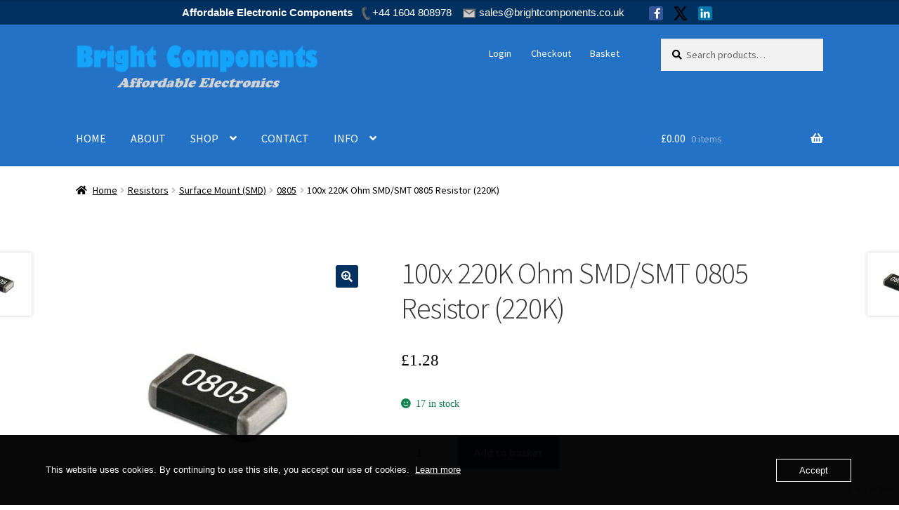

--- FILE ---
content_type: text/html; charset=utf-8
request_url: https://www.google.com/recaptcha/api2/anchor?ar=1&k=6LcApCYsAAAAAJhDX02MXzwAmdbUhIaLJrErfJhb&co=aHR0cHM6Ly9zdG9yZS5icmlnaHRjb21wb25lbnRzLmNvLnVrOjQ0Mw..&hl=en&v=PoyoqOPhxBO7pBk68S4YbpHZ&size=invisible&anchor-ms=20000&execute-ms=30000&cb=i30v4dpvsfvd
body_size: 48644
content:
<!DOCTYPE HTML><html dir="ltr" lang="en"><head><meta http-equiv="Content-Type" content="text/html; charset=UTF-8">
<meta http-equiv="X-UA-Compatible" content="IE=edge">
<title>reCAPTCHA</title>
<style type="text/css">
/* cyrillic-ext */
@font-face {
  font-family: 'Roboto';
  font-style: normal;
  font-weight: 400;
  font-stretch: 100%;
  src: url(//fonts.gstatic.com/s/roboto/v48/KFO7CnqEu92Fr1ME7kSn66aGLdTylUAMa3GUBHMdazTgWw.woff2) format('woff2');
  unicode-range: U+0460-052F, U+1C80-1C8A, U+20B4, U+2DE0-2DFF, U+A640-A69F, U+FE2E-FE2F;
}
/* cyrillic */
@font-face {
  font-family: 'Roboto';
  font-style: normal;
  font-weight: 400;
  font-stretch: 100%;
  src: url(//fonts.gstatic.com/s/roboto/v48/KFO7CnqEu92Fr1ME7kSn66aGLdTylUAMa3iUBHMdazTgWw.woff2) format('woff2');
  unicode-range: U+0301, U+0400-045F, U+0490-0491, U+04B0-04B1, U+2116;
}
/* greek-ext */
@font-face {
  font-family: 'Roboto';
  font-style: normal;
  font-weight: 400;
  font-stretch: 100%;
  src: url(//fonts.gstatic.com/s/roboto/v48/KFO7CnqEu92Fr1ME7kSn66aGLdTylUAMa3CUBHMdazTgWw.woff2) format('woff2');
  unicode-range: U+1F00-1FFF;
}
/* greek */
@font-face {
  font-family: 'Roboto';
  font-style: normal;
  font-weight: 400;
  font-stretch: 100%;
  src: url(//fonts.gstatic.com/s/roboto/v48/KFO7CnqEu92Fr1ME7kSn66aGLdTylUAMa3-UBHMdazTgWw.woff2) format('woff2');
  unicode-range: U+0370-0377, U+037A-037F, U+0384-038A, U+038C, U+038E-03A1, U+03A3-03FF;
}
/* math */
@font-face {
  font-family: 'Roboto';
  font-style: normal;
  font-weight: 400;
  font-stretch: 100%;
  src: url(//fonts.gstatic.com/s/roboto/v48/KFO7CnqEu92Fr1ME7kSn66aGLdTylUAMawCUBHMdazTgWw.woff2) format('woff2');
  unicode-range: U+0302-0303, U+0305, U+0307-0308, U+0310, U+0312, U+0315, U+031A, U+0326-0327, U+032C, U+032F-0330, U+0332-0333, U+0338, U+033A, U+0346, U+034D, U+0391-03A1, U+03A3-03A9, U+03B1-03C9, U+03D1, U+03D5-03D6, U+03F0-03F1, U+03F4-03F5, U+2016-2017, U+2034-2038, U+203C, U+2040, U+2043, U+2047, U+2050, U+2057, U+205F, U+2070-2071, U+2074-208E, U+2090-209C, U+20D0-20DC, U+20E1, U+20E5-20EF, U+2100-2112, U+2114-2115, U+2117-2121, U+2123-214F, U+2190, U+2192, U+2194-21AE, U+21B0-21E5, U+21F1-21F2, U+21F4-2211, U+2213-2214, U+2216-22FF, U+2308-230B, U+2310, U+2319, U+231C-2321, U+2336-237A, U+237C, U+2395, U+239B-23B7, U+23D0, U+23DC-23E1, U+2474-2475, U+25AF, U+25B3, U+25B7, U+25BD, U+25C1, U+25CA, U+25CC, U+25FB, U+266D-266F, U+27C0-27FF, U+2900-2AFF, U+2B0E-2B11, U+2B30-2B4C, U+2BFE, U+3030, U+FF5B, U+FF5D, U+1D400-1D7FF, U+1EE00-1EEFF;
}
/* symbols */
@font-face {
  font-family: 'Roboto';
  font-style: normal;
  font-weight: 400;
  font-stretch: 100%;
  src: url(//fonts.gstatic.com/s/roboto/v48/KFO7CnqEu92Fr1ME7kSn66aGLdTylUAMaxKUBHMdazTgWw.woff2) format('woff2');
  unicode-range: U+0001-000C, U+000E-001F, U+007F-009F, U+20DD-20E0, U+20E2-20E4, U+2150-218F, U+2190, U+2192, U+2194-2199, U+21AF, U+21E6-21F0, U+21F3, U+2218-2219, U+2299, U+22C4-22C6, U+2300-243F, U+2440-244A, U+2460-24FF, U+25A0-27BF, U+2800-28FF, U+2921-2922, U+2981, U+29BF, U+29EB, U+2B00-2BFF, U+4DC0-4DFF, U+FFF9-FFFB, U+10140-1018E, U+10190-1019C, U+101A0, U+101D0-101FD, U+102E0-102FB, U+10E60-10E7E, U+1D2C0-1D2D3, U+1D2E0-1D37F, U+1F000-1F0FF, U+1F100-1F1AD, U+1F1E6-1F1FF, U+1F30D-1F30F, U+1F315, U+1F31C, U+1F31E, U+1F320-1F32C, U+1F336, U+1F378, U+1F37D, U+1F382, U+1F393-1F39F, U+1F3A7-1F3A8, U+1F3AC-1F3AF, U+1F3C2, U+1F3C4-1F3C6, U+1F3CA-1F3CE, U+1F3D4-1F3E0, U+1F3ED, U+1F3F1-1F3F3, U+1F3F5-1F3F7, U+1F408, U+1F415, U+1F41F, U+1F426, U+1F43F, U+1F441-1F442, U+1F444, U+1F446-1F449, U+1F44C-1F44E, U+1F453, U+1F46A, U+1F47D, U+1F4A3, U+1F4B0, U+1F4B3, U+1F4B9, U+1F4BB, U+1F4BF, U+1F4C8-1F4CB, U+1F4D6, U+1F4DA, U+1F4DF, U+1F4E3-1F4E6, U+1F4EA-1F4ED, U+1F4F7, U+1F4F9-1F4FB, U+1F4FD-1F4FE, U+1F503, U+1F507-1F50B, U+1F50D, U+1F512-1F513, U+1F53E-1F54A, U+1F54F-1F5FA, U+1F610, U+1F650-1F67F, U+1F687, U+1F68D, U+1F691, U+1F694, U+1F698, U+1F6AD, U+1F6B2, U+1F6B9-1F6BA, U+1F6BC, U+1F6C6-1F6CF, U+1F6D3-1F6D7, U+1F6E0-1F6EA, U+1F6F0-1F6F3, U+1F6F7-1F6FC, U+1F700-1F7FF, U+1F800-1F80B, U+1F810-1F847, U+1F850-1F859, U+1F860-1F887, U+1F890-1F8AD, U+1F8B0-1F8BB, U+1F8C0-1F8C1, U+1F900-1F90B, U+1F93B, U+1F946, U+1F984, U+1F996, U+1F9E9, U+1FA00-1FA6F, U+1FA70-1FA7C, U+1FA80-1FA89, U+1FA8F-1FAC6, U+1FACE-1FADC, U+1FADF-1FAE9, U+1FAF0-1FAF8, U+1FB00-1FBFF;
}
/* vietnamese */
@font-face {
  font-family: 'Roboto';
  font-style: normal;
  font-weight: 400;
  font-stretch: 100%;
  src: url(//fonts.gstatic.com/s/roboto/v48/KFO7CnqEu92Fr1ME7kSn66aGLdTylUAMa3OUBHMdazTgWw.woff2) format('woff2');
  unicode-range: U+0102-0103, U+0110-0111, U+0128-0129, U+0168-0169, U+01A0-01A1, U+01AF-01B0, U+0300-0301, U+0303-0304, U+0308-0309, U+0323, U+0329, U+1EA0-1EF9, U+20AB;
}
/* latin-ext */
@font-face {
  font-family: 'Roboto';
  font-style: normal;
  font-weight: 400;
  font-stretch: 100%;
  src: url(//fonts.gstatic.com/s/roboto/v48/KFO7CnqEu92Fr1ME7kSn66aGLdTylUAMa3KUBHMdazTgWw.woff2) format('woff2');
  unicode-range: U+0100-02BA, U+02BD-02C5, U+02C7-02CC, U+02CE-02D7, U+02DD-02FF, U+0304, U+0308, U+0329, U+1D00-1DBF, U+1E00-1E9F, U+1EF2-1EFF, U+2020, U+20A0-20AB, U+20AD-20C0, U+2113, U+2C60-2C7F, U+A720-A7FF;
}
/* latin */
@font-face {
  font-family: 'Roboto';
  font-style: normal;
  font-weight: 400;
  font-stretch: 100%;
  src: url(//fonts.gstatic.com/s/roboto/v48/KFO7CnqEu92Fr1ME7kSn66aGLdTylUAMa3yUBHMdazQ.woff2) format('woff2');
  unicode-range: U+0000-00FF, U+0131, U+0152-0153, U+02BB-02BC, U+02C6, U+02DA, U+02DC, U+0304, U+0308, U+0329, U+2000-206F, U+20AC, U+2122, U+2191, U+2193, U+2212, U+2215, U+FEFF, U+FFFD;
}
/* cyrillic-ext */
@font-face {
  font-family: 'Roboto';
  font-style: normal;
  font-weight: 500;
  font-stretch: 100%;
  src: url(//fonts.gstatic.com/s/roboto/v48/KFO7CnqEu92Fr1ME7kSn66aGLdTylUAMa3GUBHMdazTgWw.woff2) format('woff2');
  unicode-range: U+0460-052F, U+1C80-1C8A, U+20B4, U+2DE0-2DFF, U+A640-A69F, U+FE2E-FE2F;
}
/* cyrillic */
@font-face {
  font-family: 'Roboto';
  font-style: normal;
  font-weight: 500;
  font-stretch: 100%;
  src: url(//fonts.gstatic.com/s/roboto/v48/KFO7CnqEu92Fr1ME7kSn66aGLdTylUAMa3iUBHMdazTgWw.woff2) format('woff2');
  unicode-range: U+0301, U+0400-045F, U+0490-0491, U+04B0-04B1, U+2116;
}
/* greek-ext */
@font-face {
  font-family: 'Roboto';
  font-style: normal;
  font-weight: 500;
  font-stretch: 100%;
  src: url(//fonts.gstatic.com/s/roboto/v48/KFO7CnqEu92Fr1ME7kSn66aGLdTylUAMa3CUBHMdazTgWw.woff2) format('woff2');
  unicode-range: U+1F00-1FFF;
}
/* greek */
@font-face {
  font-family: 'Roboto';
  font-style: normal;
  font-weight: 500;
  font-stretch: 100%;
  src: url(//fonts.gstatic.com/s/roboto/v48/KFO7CnqEu92Fr1ME7kSn66aGLdTylUAMa3-UBHMdazTgWw.woff2) format('woff2');
  unicode-range: U+0370-0377, U+037A-037F, U+0384-038A, U+038C, U+038E-03A1, U+03A3-03FF;
}
/* math */
@font-face {
  font-family: 'Roboto';
  font-style: normal;
  font-weight: 500;
  font-stretch: 100%;
  src: url(//fonts.gstatic.com/s/roboto/v48/KFO7CnqEu92Fr1ME7kSn66aGLdTylUAMawCUBHMdazTgWw.woff2) format('woff2');
  unicode-range: U+0302-0303, U+0305, U+0307-0308, U+0310, U+0312, U+0315, U+031A, U+0326-0327, U+032C, U+032F-0330, U+0332-0333, U+0338, U+033A, U+0346, U+034D, U+0391-03A1, U+03A3-03A9, U+03B1-03C9, U+03D1, U+03D5-03D6, U+03F0-03F1, U+03F4-03F5, U+2016-2017, U+2034-2038, U+203C, U+2040, U+2043, U+2047, U+2050, U+2057, U+205F, U+2070-2071, U+2074-208E, U+2090-209C, U+20D0-20DC, U+20E1, U+20E5-20EF, U+2100-2112, U+2114-2115, U+2117-2121, U+2123-214F, U+2190, U+2192, U+2194-21AE, U+21B0-21E5, U+21F1-21F2, U+21F4-2211, U+2213-2214, U+2216-22FF, U+2308-230B, U+2310, U+2319, U+231C-2321, U+2336-237A, U+237C, U+2395, U+239B-23B7, U+23D0, U+23DC-23E1, U+2474-2475, U+25AF, U+25B3, U+25B7, U+25BD, U+25C1, U+25CA, U+25CC, U+25FB, U+266D-266F, U+27C0-27FF, U+2900-2AFF, U+2B0E-2B11, U+2B30-2B4C, U+2BFE, U+3030, U+FF5B, U+FF5D, U+1D400-1D7FF, U+1EE00-1EEFF;
}
/* symbols */
@font-face {
  font-family: 'Roboto';
  font-style: normal;
  font-weight: 500;
  font-stretch: 100%;
  src: url(//fonts.gstatic.com/s/roboto/v48/KFO7CnqEu92Fr1ME7kSn66aGLdTylUAMaxKUBHMdazTgWw.woff2) format('woff2');
  unicode-range: U+0001-000C, U+000E-001F, U+007F-009F, U+20DD-20E0, U+20E2-20E4, U+2150-218F, U+2190, U+2192, U+2194-2199, U+21AF, U+21E6-21F0, U+21F3, U+2218-2219, U+2299, U+22C4-22C6, U+2300-243F, U+2440-244A, U+2460-24FF, U+25A0-27BF, U+2800-28FF, U+2921-2922, U+2981, U+29BF, U+29EB, U+2B00-2BFF, U+4DC0-4DFF, U+FFF9-FFFB, U+10140-1018E, U+10190-1019C, U+101A0, U+101D0-101FD, U+102E0-102FB, U+10E60-10E7E, U+1D2C0-1D2D3, U+1D2E0-1D37F, U+1F000-1F0FF, U+1F100-1F1AD, U+1F1E6-1F1FF, U+1F30D-1F30F, U+1F315, U+1F31C, U+1F31E, U+1F320-1F32C, U+1F336, U+1F378, U+1F37D, U+1F382, U+1F393-1F39F, U+1F3A7-1F3A8, U+1F3AC-1F3AF, U+1F3C2, U+1F3C4-1F3C6, U+1F3CA-1F3CE, U+1F3D4-1F3E0, U+1F3ED, U+1F3F1-1F3F3, U+1F3F5-1F3F7, U+1F408, U+1F415, U+1F41F, U+1F426, U+1F43F, U+1F441-1F442, U+1F444, U+1F446-1F449, U+1F44C-1F44E, U+1F453, U+1F46A, U+1F47D, U+1F4A3, U+1F4B0, U+1F4B3, U+1F4B9, U+1F4BB, U+1F4BF, U+1F4C8-1F4CB, U+1F4D6, U+1F4DA, U+1F4DF, U+1F4E3-1F4E6, U+1F4EA-1F4ED, U+1F4F7, U+1F4F9-1F4FB, U+1F4FD-1F4FE, U+1F503, U+1F507-1F50B, U+1F50D, U+1F512-1F513, U+1F53E-1F54A, U+1F54F-1F5FA, U+1F610, U+1F650-1F67F, U+1F687, U+1F68D, U+1F691, U+1F694, U+1F698, U+1F6AD, U+1F6B2, U+1F6B9-1F6BA, U+1F6BC, U+1F6C6-1F6CF, U+1F6D3-1F6D7, U+1F6E0-1F6EA, U+1F6F0-1F6F3, U+1F6F7-1F6FC, U+1F700-1F7FF, U+1F800-1F80B, U+1F810-1F847, U+1F850-1F859, U+1F860-1F887, U+1F890-1F8AD, U+1F8B0-1F8BB, U+1F8C0-1F8C1, U+1F900-1F90B, U+1F93B, U+1F946, U+1F984, U+1F996, U+1F9E9, U+1FA00-1FA6F, U+1FA70-1FA7C, U+1FA80-1FA89, U+1FA8F-1FAC6, U+1FACE-1FADC, U+1FADF-1FAE9, U+1FAF0-1FAF8, U+1FB00-1FBFF;
}
/* vietnamese */
@font-face {
  font-family: 'Roboto';
  font-style: normal;
  font-weight: 500;
  font-stretch: 100%;
  src: url(//fonts.gstatic.com/s/roboto/v48/KFO7CnqEu92Fr1ME7kSn66aGLdTylUAMa3OUBHMdazTgWw.woff2) format('woff2');
  unicode-range: U+0102-0103, U+0110-0111, U+0128-0129, U+0168-0169, U+01A0-01A1, U+01AF-01B0, U+0300-0301, U+0303-0304, U+0308-0309, U+0323, U+0329, U+1EA0-1EF9, U+20AB;
}
/* latin-ext */
@font-face {
  font-family: 'Roboto';
  font-style: normal;
  font-weight: 500;
  font-stretch: 100%;
  src: url(//fonts.gstatic.com/s/roboto/v48/KFO7CnqEu92Fr1ME7kSn66aGLdTylUAMa3KUBHMdazTgWw.woff2) format('woff2');
  unicode-range: U+0100-02BA, U+02BD-02C5, U+02C7-02CC, U+02CE-02D7, U+02DD-02FF, U+0304, U+0308, U+0329, U+1D00-1DBF, U+1E00-1E9F, U+1EF2-1EFF, U+2020, U+20A0-20AB, U+20AD-20C0, U+2113, U+2C60-2C7F, U+A720-A7FF;
}
/* latin */
@font-face {
  font-family: 'Roboto';
  font-style: normal;
  font-weight: 500;
  font-stretch: 100%;
  src: url(//fonts.gstatic.com/s/roboto/v48/KFO7CnqEu92Fr1ME7kSn66aGLdTylUAMa3yUBHMdazQ.woff2) format('woff2');
  unicode-range: U+0000-00FF, U+0131, U+0152-0153, U+02BB-02BC, U+02C6, U+02DA, U+02DC, U+0304, U+0308, U+0329, U+2000-206F, U+20AC, U+2122, U+2191, U+2193, U+2212, U+2215, U+FEFF, U+FFFD;
}
/* cyrillic-ext */
@font-face {
  font-family: 'Roboto';
  font-style: normal;
  font-weight: 900;
  font-stretch: 100%;
  src: url(//fonts.gstatic.com/s/roboto/v48/KFO7CnqEu92Fr1ME7kSn66aGLdTylUAMa3GUBHMdazTgWw.woff2) format('woff2');
  unicode-range: U+0460-052F, U+1C80-1C8A, U+20B4, U+2DE0-2DFF, U+A640-A69F, U+FE2E-FE2F;
}
/* cyrillic */
@font-face {
  font-family: 'Roboto';
  font-style: normal;
  font-weight: 900;
  font-stretch: 100%;
  src: url(//fonts.gstatic.com/s/roboto/v48/KFO7CnqEu92Fr1ME7kSn66aGLdTylUAMa3iUBHMdazTgWw.woff2) format('woff2');
  unicode-range: U+0301, U+0400-045F, U+0490-0491, U+04B0-04B1, U+2116;
}
/* greek-ext */
@font-face {
  font-family: 'Roboto';
  font-style: normal;
  font-weight: 900;
  font-stretch: 100%;
  src: url(//fonts.gstatic.com/s/roboto/v48/KFO7CnqEu92Fr1ME7kSn66aGLdTylUAMa3CUBHMdazTgWw.woff2) format('woff2');
  unicode-range: U+1F00-1FFF;
}
/* greek */
@font-face {
  font-family: 'Roboto';
  font-style: normal;
  font-weight: 900;
  font-stretch: 100%;
  src: url(//fonts.gstatic.com/s/roboto/v48/KFO7CnqEu92Fr1ME7kSn66aGLdTylUAMa3-UBHMdazTgWw.woff2) format('woff2');
  unicode-range: U+0370-0377, U+037A-037F, U+0384-038A, U+038C, U+038E-03A1, U+03A3-03FF;
}
/* math */
@font-face {
  font-family: 'Roboto';
  font-style: normal;
  font-weight: 900;
  font-stretch: 100%;
  src: url(//fonts.gstatic.com/s/roboto/v48/KFO7CnqEu92Fr1ME7kSn66aGLdTylUAMawCUBHMdazTgWw.woff2) format('woff2');
  unicode-range: U+0302-0303, U+0305, U+0307-0308, U+0310, U+0312, U+0315, U+031A, U+0326-0327, U+032C, U+032F-0330, U+0332-0333, U+0338, U+033A, U+0346, U+034D, U+0391-03A1, U+03A3-03A9, U+03B1-03C9, U+03D1, U+03D5-03D6, U+03F0-03F1, U+03F4-03F5, U+2016-2017, U+2034-2038, U+203C, U+2040, U+2043, U+2047, U+2050, U+2057, U+205F, U+2070-2071, U+2074-208E, U+2090-209C, U+20D0-20DC, U+20E1, U+20E5-20EF, U+2100-2112, U+2114-2115, U+2117-2121, U+2123-214F, U+2190, U+2192, U+2194-21AE, U+21B0-21E5, U+21F1-21F2, U+21F4-2211, U+2213-2214, U+2216-22FF, U+2308-230B, U+2310, U+2319, U+231C-2321, U+2336-237A, U+237C, U+2395, U+239B-23B7, U+23D0, U+23DC-23E1, U+2474-2475, U+25AF, U+25B3, U+25B7, U+25BD, U+25C1, U+25CA, U+25CC, U+25FB, U+266D-266F, U+27C0-27FF, U+2900-2AFF, U+2B0E-2B11, U+2B30-2B4C, U+2BFE, U+3030, U+FF5B, U+FF5D, U+1D400-1D7FF, U+1EE00-1EEFF;
}
/* symbols */
@font-face {
  font-family: 'Roboto';
  font-style: normal;
  font-weight: 900;
  font-stretch: 100%;
  src: url(//fonts.gstatic.com/s/roboto/v48/KFO7CnqEu92Fr1ME7kSn66aGLdTylUAMaxKUBHMdazTgWw.woff2) format('woff2');
  unicode-range: U+0001-000C, U+000E-001F, U+007F-009F, U+20DD-20E0, U+20E2-20E4, U+2150-218F, U+2190, U+2192, U+2194-2199, U+21AF, U+21E6-21F0, U+21F3, U+2218-2219, U+2299, U+22C4-22C6, U+2300-243F, U+2440-244A, U+2460-24FF, U+25A0-27BF, U+2800-28FF, U+2921-2922, U+2981, U+29BF, U+29EB, U+2B00-2BFF, U+4DC0-4DFF, U+FFF9-FFFB, U+10140-1018E, U+10190-1019C, U+101A0, U+101D0-101FD, U+102E0-102FB, U+10E60-10E7E, U+1D2C0-1D2D3, U+1D2E0-1D37F, U+1F000-1F0FF, U+1F100-1F1AD, U+1F1E6-1F1FF, U+1F30D-1F30F, U+1F315, U+1F31C, U+1F31E, U+1F320-1F32C, U+1F336, U+1F378, U+1F37D, U+1F382, U+1F393-1F39F, U+1F3A7-1F3A8, U+1F3AC-1F3AF, U+1F3C2, U+1F3C4-1F3C6, U+1F3CA-1F3CE, U+1F3D4-1F3E0, U+1F3ED, U+1F3F1-1F3F3, U+1F3F5-1F3F7, U+1F408, U+1F415, U+1F41F, U+1F426, U+1F43F, U+1F441-1F442, U+1F444, U+1F446-1F449, U+1F44C-1F44E, U+1F453, U+1F46A, U+1F47D, U+1F4A3, U+1F4B0, U+1F4B3, U+1F4B9, U+1F4BB, U+1F4BF, U+1F4C8-1F4CB, U+1F4D6, U+1F4DA, U+1F4DF, U+1F4E3-1F4E6, U+1F4EA-1F4ED, U+1F4F7, U+1F4F9-1F4FB, U+1F4FD-1F4FE, U+1F503, U+1F507-1F50B, U+1F50D, U+1F512-1F513, U+1F53E-1F54A, U+1F54F-1F5FA, U+1F610, U+1F650-1F67F, U+1F687, U+1F68D, U+1F691, U+1F694, U+1F698, U+1F6AD, U+1F6B2, U+1F6B9-1F6BA, U+1F6BC, U+1F6C6-1F6CF, U+1F6D3-1F6D7, U+1F6E0-1F6EA, U+1F6F0-1F6F3, U+1F6F7-1F6FC, U+1F700-1F7FF, U+1F800-1F80B, U+1F810-1F847, U+1F850-1F859, U+1F860-1F887, U+1F890-1F8AD, U+1F8B0-1F8BB, U+1F8C0-1F8C1, U+1F900-1F90B, U+1F93B, U+1F946, U+1F984, U+1F996, U+1F9E9, U+1FA00-1FA6F, U+1FA70-1FA7C, U+1FA80-1FA89, U+1FA8F-1FAC6, U+1FACE-1FADC, U+1FADF-1FAE9, U+1FAF0-1FAF8, U+1FB00-1FBFF;
}
/* vietnamese */
@font-face {
  font-family: 'Roboto';
  font-style: normal;
  font-weight: 900;
  font-stretch: 100%;
  src: url(//fonts.gstatic.com/s/roboto/v48/KFO7CnqEu92Fr1ME7kSn66aGLdTylUAMa3OUBHMdazTgWw.woff2) format('woff2');
  unicode-range: U+0102-0103, U+0110-0111, U+0128-0129, U+0168-0169, U+01A0-01A1, U+01AF-01B0, U+0300-0301, U+0303-0304, U+0308-0309, U+0323, U+0329, U+1EA0-1EF9, U+20AB;
}
/* latin-ext */
@font-face {
  font-family: 'Roboto';
  font-style: normal;
  font-weight: 900;
  font-stretch: 100%;
  src: url(//fonts.gstatic.com/s/roboto/v48/KFO7CnqEu92Fr1ME7kSn66aGLdTylUAMa3KUBHMdazTgWw.woff2) format('woff2');
  unicode-range: U+0100-02BA, U+02BD-02C5, U+02C7-02CC, U+02CE-02D7, U+02DD-02FF, U+0304, U+0308, U+0329, U+1D00-1DBF, U+1E00-1E9F, U+1EF2-1EFF, U+2020, U+20A0-20AB, U+20AD-20C0, U+2113, U+2C60-2C7F, U+A720-A7FF;
}
/* latin */
@font-face {
  font-family: 'Roboto';
  font-style: normal;
  font-weight: 900;
  font-stretch: 100%;
  src: url(//fonts.gstatic.com/s/roboto/v48/KFO7CnqEu92Fr1ME7kSn66aGLdTylUAMa3yUBHMdazQ.woff2) format('woff2');
  unicode-range: U+0000-00FF, U+0131, U+0152-0153, U+02BB-02BC, U+02C6, U+02DA, U+02DC, U+0304, U+0308, U+0329, U+2000-206F, U+20AC, U+2122, U+2191, U+2193, U+2212, U+2215, U+FEFF, U+FFFD;
}

</style>
<link rel="stylesheet" type="text/css" href="https://www.gstatic.com/recaptcha/releases/PoyoqOPhxBO7pBk68S4YbpHZ/styles__ltr.css">
<script nonce="nGZ7ThITAcFGGQHMdxkmKg" type="text/javascript">window['__recaptcha_api'] = 'https://www.google.com/recaptcha/api2/';</script>
<script type="text/javascript" src="https://www.gstatic.com/recaptcha/releases/PoyoqOPhxBO7pBk68S4YbpHZ/recaptcha__en.js" nonce="nGZ7ThITAcFGGQHMdxkmKg">
      
    </script></head>
<body><div id="rc-anchor-alert" class="rc-anchor-alert"></div>
<input type="hidden" id="recaptcha-token" value="[base64]">
<script type="text/javascript" nonce="nGZ7ThITAcFGGQHMdxkmKg">
      recaptcha.anchor.Main.init("[\x22ainput\x22,[\x22bgdata\x22,\x22\x22,\[base64]/[base64]/[base64]/KE4oMTI0LHYsdi5HKSxMWihsLHYpKTpOKDEyNCx2LGwpLFYpLHYpLFQpKSxGKDE3MSx2KX0scjc9ZnVuY3Rpb24obCl7cmV0dXJuIGx9LEM9ZnVuY3Rpb24obCxWLHYpe04odixsLFYpLFZbYWtdPTI3OTZ9LG49ZnVuY3Rpb24obCxWKXtWLlg9KChWLlg/[base64]/[base64]/[base64]/[base64]/[base64]/[base64]/[base64]/[base64]/[base64]/[base64]/[base64]\\u003d\x22,\[base64]\x22,\x22eXrCj8ORwr/Ds8KIFGfDv8OdwpXCuXxlTFrCoMO/FcK2GXfDq8O2KMOROlPDisOdDcK+cRPDi8KSC8ODw7wWw5lGwrbCjcO8B8K0w7Q2w4paQHXCqsO/TcKTwrDCusOmwpN9w4PCqcOLZUotwo3DmcO0wqJ5w4nDtMKcw5UBwoDClUDDondhNgdTw7MYwq/ClVXCkSTCkEd1dUEZWMOaEMOfwqvClD/DpB3CnsOoTnU8e8KtZjExw689R2R8woIlwoTCnsKLw7XDtcOqaTRGw7HCnsOxw6NDM8K5NirCkMOnw5g6wrI/[base64]/CilnDuxAWw7V/GMOdwqRjw5rCu1h/w6HDqcK+wpJEMcKswq3Cg1/DtMKzw6ZAChAVwrDCg8OOwqPCujATSWkvDXPCp8KUwr/CuMOywqBUw6Ilw7/CisOZw7V2Q1/CvGjDgnBfYlXDpcKoM8KmC0JJw6/[base64]/w4g1N8OFwqYrBD3DrsKFQsOAw7rDtMOcwqLCsSXDqsOHw7V5H8ORa8O6fA7CpiTCgMKQOmTDk8KKCMKUAUjDsMO8OBc+w5PDjsKfHsO2IkzChiHDiMK6wqjDslkdWEg/[base64]/CrmjDnygCXMOMWcKcf8K/w4g0wqPDvDc9HsO4w5nCqlwlTMOlwqLDnsOzG8K1w4LDnsOvw7NSXF5+wqwlNsKqw4rDmBcYwqTDk2jCmDTDlMKyw681b8KawrFCMiNbw6fDqW87ajEna8K/acOrXDLCpF/[base64]/w7IwFsOfwpXDiWbDksK6w5lRw6jCrsKbThDCjcKfw5nDkTYNOlPCpsOZwqB3W2tpa8OSw7XCl8OrHkcbwr/[base64]/DixtFBMKNwrvCjThCFWLDmijDnMK6wqgvw5QzLjZ1UMK3woJtw51Qw4V8WToaQsOBwqdSw6HDtsO7A8OyVXVXesOUPDteXhvDp8OoE8OKN8O8XcKpw4LCm8O6w7sww4YPw4TCjlJ5eWhswrjDucKFwoxiw5YBcFYKw7/Du2PDssOEX2zCq8Odw5XClwLCn1XDn8KdCMOMbsOoasKVwpNzwpFsLEbCp8ONWMOZMxJ4bsKuBMKbw47CjsOjw7lBTF/CrsOswp9UYMKSw5XDtlPDvGx1wos+w7odwoTCs3J6w7zDn1bDkcOuVHs0HlIfw6/ClEwYw4RlEwYNcg5+wo91w5PCgRLDmSbCpWhVw5cewrURw7d7T8KCLW/DtWrDvsKawqtkBWRnwqfCgxYld8O5WMKcCsONPF4QJsKaNxF+wpgRwoFoecK/wrPCoMKyScObw6zDkllYH3nCpFvCoMKKfUnDj8O6ViduEsOUwqkUPUjDnlPCkSjDqcKqKEXCgsO7wosAXTozAHzDuyrCqsOTJRtyw5tkCyjDpcKQw6hTw7krV8K9w7k+wpzCocOQw4wxGX5wCDbDvsKJTk7CjsKhwqjDuMOdw6kMOcKMcndXQRrDkMOOwoNyPWbCucK/wpZ9ZR5kwoptP2zDgiXChWI0w4LDok3CvsK3GMKFwo8Fw4sCeDEERA5mw6jDsSNqw5/Cth7Cvw95SD3CtsKxSgTCp8K0dcOlw4NAwrTCm3E+wpgUw6IFw6bCrMOaXVnCpcKZw7LDog3DlsO8w6/[base64]/Dp8OFQcOHLnBAw7VXRxnDucOHwpk/[base64]/CuUhpT3TChcOOJz9RwprDp8KUw7YZV8ONE3xjFcOMWcO3woLCjsKxX8KzwoDDtcKQMcKPJsO3TiNbw4ofYycGfsOMPkNucwTCkMK6w7oWbEdFOsKKw6jChzEdAk9cG8KSw7rCmcOOwoPCgMKsFMOew6fDgsKtelPCqsO0wr3Ck8KIwo5wc8KbwqrCun/CvDbChsKEwqbCg2nDti9vXH1Jw5wWBcO/AcKVw4NTwrkMwrnDjsO6w7Esw7fCjlEFw60Mf8KuIj7DvA9yw512wqZfYgDDhyo6wp8fdsOFw5EGE8Oswq4ww6dZTsOYQzQ4NMKRPMKIKkYIw4h8fj/[base64]/CimXClsOnPsKGw5MuUMO6BwHDvMKmw4PDkGvDjX/[base64]/[base64]/CjBfDhQTDsjNMJ2gfTFkEw68iw7vCrBDCh8KLWWkkFR3Dm8Kow5w/w51FSwvDu8KvwpHDg8KFw7jCgQLCv8KPw6EIw6fDrcKSw4E1PA7Du8OXd8KUbcKLd8KXK8KvTcK7eihfQz7Dk0HDh8OfETjDvMKYwqvCg8OBwqXDpC7Cmhsyw5/CsGUzZjHDsFE6w43Cgz/DtyAEIxPCkz0mKcOlw4tkIHrCrsOWFMOQwqTCq8K3wrfCtcOlwqAmwoZGwp/Chis0OhsgJMOOwrJOw5YewpQtwqDCkcOXGsKYBcOJXlp1dXMDwrBsIMKtSMOkA8Odw5cBw54ow6/CnC9IaMOSw5HDqsOKwooNwpvCuHTDuMKATcOmHQE9XEPDrcOcw6LDsMKEwrbDtjvDmmUiwpkCQsKHwofDvGXCuMKfNcKiXAXDpcOkUH1lwqDDisKnbl3CuS5jwrbCikt/HXleREYiwrg+ZCxFwqrCmDBlKD7DoxDDscKiwo53w5zDtsOFIcO+wqAUwpzCjxRXwozDgRvCug9gwps8w5dXQ8K8WcKJQ8OXwp47w6LCukInwoTCsjRlw5kFw6t6NcOWw4chPsK4LMOowrpEKcKbOFPCqgTDkMKpw6w1DsOTwo/Di3LDlsKHacOyHsK5wrgpIwVLwqVCwo7CqsKiwqFkw6x4FHIGKTjCsMK3VMKvw47Cm8KRw597wosHV8KVNF/[base64]/CocKxw7rDv8K/w7jCt3kZMn0rw60Hw63CkUNcSV/CiHzDm8O+w7rDkXTCvMOLDnzCsMK6XhnDp8OHw48JVMO6w5zCuBDDk8ORLsK+UcO3wofDq2LDjsKKH8KCwq/DpREIwpNOKcOLw4jDhkR/w4Fkwq7CoBnDtnkgwp3DlGXDuV0/[base64]/wqh0B1V7wpc3wpTCgR7CgSnCmMOBwqzDoMODKznDoMOBD1JawrzCtwsGwqMxHDJDw43Cg8Okw6rDksKgc8KewqvCgcO2UMO+Y8O9H8OLwpY5RcO5bcKgAcO2G0DCsnDDk1HCvsOOHS/Cp8KxSA/DtcO/HMK7ScKCEcOLwp/DhhfDl8OtwpRJK8KgaMO9Q0UUWsO4w7TCnsKFw5Uhwq3Dtz/[base64]/CqUHCtsOBwpLClR5dG8K8wo9jw642w69pMmPDvyhFNz7CqsOfwojCnmJawogYw5omwoXCocOlUsK1JHPCmMOWw6jDn8OXB8KTaA/DpQ1dQMKHCnBKw63DvE/[base64]/[base64]/Cs0IjHlQpw7dkCxgSV8Kywp8Xw5DCpsOqw5TDpsOqIxtowoDCosOPTmE9w7HCgGxIcMOTDnJbGD/Ds8OQw53CscOzdsOEPEUOwrhQdynCgMOVdk7CgMOcFMKKX2/CvMKuAFcvH8OnRkrChsOQaMKzwqjCgQRywr/Cj1gPNMOgFMOPanUDwrDDnRpNw5clSw4qEyUuUsKvMWEUw7w7w4/CgzV3UTLCuxjCpsKbZQdUw6R+w7dkG8OAckZewofCiMK4w7hiw7XCkFnDn8OrBTpiVHA5w5c7QMKbw4PDlhkTw7rCohQsWjjCmsOZw43Cv8O9wqgtwrLDjAd0wpzCvsOkPMK9wow9wpHDgBXDi8OjFAN1OMKlwpUISEcFw55TYhIVEcO4H8K1w5/DmcOwWzkVBhwpCsKRwppAwoAgFmjClxIIw4PDskgkw6Acw6LCtl4CX13CicOdwoZuIcOsw5zDsS7DkMOfwpfDnsO+WsOWw47Cr0wewpdofcKDw6zDvMO3PCFfw6vDhlvDhMKvBwvDgcOAwrLDi8OEwprCnRvDi8K6w4/[base64]/Dr8Kiw77DvAosR8KIN2jCmCB0HQ8JwqRPbVcKf8K8MGVHaBxkZmMcbiAuU8OfWApXwo/DgVDDpsKTw7IPw7DDlBnDo3ZLIMONw6zCkWoKFMOkMWvCg8OWwoAXw7bCu3YPwo/CnMO+w7bDjsO6PsKYw5rCmFBtIsOJwpRxwqoowqFhE1o7HxIyNcK4wq/DqcKNOMORwobDpkNYw7nCkWgZwpdPw4E8w5sKScOvEsOJwrEIQ8Obwqw6amUJw78CBxhTw5ARfMOQw7PDjEjDlcKkwp7CkwnCnxTCpMOPYsOFRsKtwoc/wrdUMMKJwohVRsK4wqp1w7LDqTrDmHd0agDCuiMjI8KwwrzDi8ODeEfCr31Jwpwlw7Iowp/CkR0tXGzDn8KTwrUawqLDkcKww559Y3FiwpPDscOGw4jDucKCwpZMGsK3wojCrMKeCcOxdMOzT18IAMOPw47CliUHwojDshwVw6VbwojDj2hVS8KtCsKNXcOrasOSw70nWcOHGAXCtcOpcMKbw5oCfGXDvsK9w7/[base64]/DqsOCFkcgwqHDqXbDrzPDkEjCmC7DlcO/w4JWwoNbw55FTB3Dt23Djw7Cp8OTZDZEKcKwZjpgbmTCon9rKnPDl1hGXsO7wqUWX2cITTbDpMKEElJcwrPDqgbDgcKpw7wIVF/[base64]/Dq8K7w6fDiRxNcxUBw4wIw48YAyvCpAcLw6bCicOyCHAlIMKFw6LCiHMrwqZSBcOxwqw+bVjCkXPDrcOgRMOVV2MuPsKYwr0nwqrClgMuKFgcDA5lwq/[base64]/DhCjDhsOTKsOeTTp8dcKKVhbCosKdbMKiw6BVYMOwZGPCiWUtS8Knw63DkhfDuMO/OCYJWEvCn3cMw4sHc8Ouw5vDjTluwoYJwrfDjSLCq1fCph3CtsKFwoRjCMKrB8Kkw6t+wofDkijDqcKRw7nDiMOxCcOfcsOmOhYVwrLCs3/[base64]/MmBaDnI3w4EFMCvCtMOFHsO7w5/[base64]/[base64]/DpcO4w6vCk0jComouLFkAwrHDhXnCvmt+X8OzwpcHGGPDvVIsFcOKw6XDixZkw57CuMKJSR/ClTHDosK2SMKtPEnDvsOWPQshWSstcnYbwq/Cjw/[base64]/CgcKow6s9QMOewqjCoGrCswDCqFXDqwx+wotPw6TCnErDvyIhXsKzYcKawolww5JVDBjDrx5PwoFyPcO5Oidiwro8wqtVw5J6w4zDh8Kpw53DrcKhwrURw5R9w5HDqMOzWjnCrsOxHMOBwo5nFsKpbwM2w55aw6vCiMK+Ix9mwrEIw6rCmkFRw6V6EGl/LcKJIg3CqcOcwrzDgDPCmzkUdWIgHcKhV8OewpnDoCJ+QF7CsMOrP8OEcmVpJCtyw4nCk2YRN1MGw4zDg8OZw5wRwojDuWICazoTw7/DlRYFwrPDlMORw4g+w4MFAlvDscOvW8OJw7siCMK2w5tFMhzCoMOpIsOoZcK3IB/ClVDCkFvDimbCtMK8XsK8NcOtCV7Du2DDpQfDjcOnwr/CrMK1w4Yyb8O8w65rPizDlHfCvXTCh1XDqAUsKVrDi8OXw4zDosKMw4DCvUhcc1/CpndGV8KNw5jCrsKiwoLCowzDlhcGC00nKn9LXFLDnGzCjsKewrrCqsKXE8OIwpDDrMOYP03DunDDl1zDuMO6AMOlwqHDisK9w4rDosKTDx1pwrhKwrXDsEtlwpvDp8OUwokaw4dNwpDCqMKQJCHDvQjDl8Ohwq0Qw78uS8KJw7bCq2/DlsKHw7XDscOHaQHDjsOUw7jDhCLCpsKDDDvCpVg6w6DCgcOlwqAgMMObw6zCqGVGw5JGw73CncKadcOFPSjCjMOQYXzDuEgPw4LChzENwpZGw54Dd23DvHFvw69zwqo5wql3wppewqN6DEHCoxfCgcKfw6DCjcKEw6Y/w4wSwpJOwrPDpsOeGwROw7MawoxIw7XCgEPCq8OgW8ObcEfCo3A2U8O+VkpDX8KuwoHDsi/CpyI3w4hNwoHDtsKowqkIQcK0w7Bzw5RZEAMXw5lSMiIgw7jDsjzDhcO1ScKFHcORKVUfZx11wo3CmMOOwrpCX8Knw7EVw7dKw4/[base64]/LHXCgz5SCQgewpknNMOgWShXMMODwonClcOPwrx+HcONw5fDjHQCwprDocO9w7vDpsKzwoRNw73CiHfDqzjCk8KvwoXCscOOwqzCq8Ouwq7Cm8OFfnspMsKOw48CwoMYTy3Cqk/CvcKXwqnDg8OhCsKwwqXDnsOXOUQEXS8XD8KdEsO6woXDpkDCiEJQwpfChsOEw63Dvz7Cpm/CmwLDsWLCrlhWw40kwqYlw6h/wqTChR0+w4B3w7/[base64]/Dkih9w7TCi8OHEkzCgWoKfsO1BMKWwqEGV0vDgRRGwoXDnzcewrXDnhcFfcO7S8OEOELCscOQwoTDoSzDlVE0C8Ovw5nDgsOiFA/CicKVKcOyw68jJGzDtl0Xw6PCtVsxw4pXwotZwpzCt8Khw7vCtA87wobDkCUKEMKeIw1mWMO+GBdAwo8DwrAdDCnDmHXCoMOCw6Zfw5DDvMOdwptYw4J7w4wGw6bCscOsRcK/PT0eTCnCv8KmwqALwqPDucKtwpIVATJwW24aw4hKc8OCwqAqVsOANQsBw53CrcOkw7DDiHRWw7YgwqfCkjPDkj9qKcKlw7DDg8KCwq1SNyLDt2zDsMKawp1KwoIHw6srwqMZwo8LVgjCuRV1dzkEEsKZR2fDuMOnIFfCg3EOfFp8w5xCwqjCujcLwpA7GxvCn3t1wq/DrQ90w6fDvR/DmQwofsOuw7zDlmsowpzDmkJbw4tvNcKaV8KKKcKbIsKqNcKVKUt9w71Lw4rDpiseSxEwwrvCsMK3GBN7wpbDunYhw6s3w73Cvj3Cpz/CiBbDm8O1bMKIw7xCwpwXw6UTDMOJwrbCpn0tdMOlXE/DoXPCkcObXx7DjDltbW5RXMKvAB8FwqsIwoHDtDBrw63DoMKCw6TChDE8AsKNwrrDr8O+woFxwp0DD0AxWyDCqlvDtgDDuTjCkMKRB8Omwr/[base64]/DhMKgw7vCl13Co8KeCcKfOHLDo8K7U0/[base64]/DgcKwwrjDtMKNZgLCpCNtw5LDlgpfbMO8DGMXR23DuybCqTBmw5IxGVhUwrVwFsOQViZvw7XDvSrDsMKqw6lywqzDgMOOwrnCvR0kM8KYwrLCgMK5fcKSaQbCqzTCtWzCvsOkbMKuw6kzwpbDq1s+w6pywqrChU03w7zDs2/DnsOTw7rDrsKQCMKPSmN8w5vDpTg/[base64]/eDEMwrhOwro8wrnDo8OHWVHDqHI9EsK1KlzDqx4oWcOOwp/[base64]/DozV5wqtbUMKOMcKPbsOXaA0FGsOvw7HComYlw6c0GsKwwrs1UQ3CkMO0wqTCvMOHfcOjR0rDpw5awronw7JIZBjCicKMXsO2woAbOsOYW03CsMKjwpnCjQl5w7F0VsK0wolGa8KrRGtfw7g5wp3Cl8KGwqRuwpwpw5QNdCjDpsKlwprCu8OZwrM6AMOOw4LDlDYJwp/DusOOworDkkkILcK0wohILBBPLcO2wp7DkMKUwpAETGhQw6gHw5fCszzCmThiU8Kww6vCmRTDjcKla8OnPsKvwrUSw61EDQ5dw67CqmjDr8O7a8O2wrZ1w6NIBsO8wqF9wr/CigtcKAE6R2h1wpd+csKTw4Jqw7bCvsOZw6sLwobCpmfCi8KLwrbDuyXCkgk1w7smDmrDrAZgw7HDr2vCoAzCt8OnwqDCn8KXKMKwwrpQwrwqTSZQfGNUw7xEw6LDjHzDkcOhwojCuMK0wovDksKAdlhcCRIHMwJbM3zDlsKlw5cIwod7I8KjTcOkw7LCncOdGsOTwp/CjkcONMOhC2/[base64]/ClRjCsXfDlcO4S2vCrkleWcOtw4p2w7YgUMO/[base64]/CtcKGw5R8VATCjsORZkDDtVzDg8OKwoMmJ8Ovwr3DgMK9UMO3RmjDq8Kiw4A5w5jCi8OOwonDsgTDgQwXwphWwoYDw43CrcKnwoHDh8OecMKFOMOXw49uwqHCqMKgw5tQw6TCqi5BIMKpOMOHbl/CmsK4FCLCtcOrw5Ysw695w4hrLMO0c8KMw4EQw5DCqVfDpcKzwrPCpsOADSo0wpMOUMKjUcKLUsKqT8OifQnClAAjwp/DucOrwpDCqmJISMOoU2c5esO1w6EtwpxOaEvDhRQAw69fw4LDicKJw6sbUMOXwrHDlsKsMXHCjMO8w7Aow5gNw6A8IsO3wqxPw55ZMi/DnQjCu8K1w7MMw6oYw7nDnMKnD8KkDDTCvMOZRcOuGUrDicO6AhDCpWRaYUDDnS/Dr384bcOjDMKQwqXDpMKZT8KUwqRow7JbZH5MwqoYw4TCnsOJLcKLw44Swq4reMK7wrPCnMOywpEvFMKAw4Z8wpHCoWDCu8O2w4/[base64]/CuBjDsH1nw6DCnMKzKcO6ZMOBScOdf8OCBsKkZMOjfgpMSMK6PUFkSQITwpM5LMODw6HDpMOqw5jCvmLDoh7DiMOyd8Kma1FQwqknSG9wMMOVwqEHAMK/w47CmcOebWopc8ONwpXCh0Eswo3CgiTDpCcow5d4JSIzw4HDs3RCeUfCtDJswrDDsSvCjiQ8w7JyD8OMw4bDuj/DtMKew5ArwrHCqkwUwoxiccOCU8KhbcKEXk7DrAR9KlAkPcKFDA4Sw7rCnQXDvMKCw4DDscK3DRsxw7ddw6NHVFcnw4nDoBzCgsKnKFDCmj/[base64]/CmcK7NcKLHzLDmUsuwrjDvsKRwobDvsKMw4VeKsOVw4MjPsKSC3ANwqPCqwEsRn4KZiDDimDDuB9mXAnCr8O2w59racKrCjVlw6tWcsOOwq8lw5vCows6P8O0w4lxYsOmwr0NHD5/w5Y0w59FwpzDrcO7w4nDty4nw5M4w4vDhRprTsOWwrJ2XMK2JUvCuC/DjXU5ecKMX0TDhhdmJcOqL8K5w6LDthLDgHwvwocmwq9Aw6M3w5fDrMOrw4HDlcOiPTPDpHgKa2dMKUYGwpRJwpQvwo1rw7B/HQbCtx7Cn8KZw5scw6cgw4bCnEUFw5vCpTrCmsKHw4XCuEzDvTjCgMO4Nh5tLMOPw7FZwrjCvMO/wowTwoV7w4kpWcOvwqnDs8OXPFLCtcOEwpMfw4XDkQEmw7XDoMK0OEM2XwvCtwtNfcO7XmPDpsK9wpvCkDbCjsOvw47Cj8KvwqocaMKSNMKzKcO8wonDmmppwpx/woXCp3geEsKYQ8KacirCkEUAfMK1woHDncOdPAYqB0XChGvCpXrCh1t+F8OwXcO2XXfDtXHCvHjCkGTDjsOPZsO+wp3CvMOhwottPybDiMOtDcOywofCrsKwJMO+WClPf03DsMOsIcOyB1Efw4N9w6jDiRU1w5PClMKGwrIlw4IRfCM/ABoXwrcrwr/[base64]/DmTMcw7zCsMOSw5dqH8KVSsK/fQnCncOFV8OnwrkMFRwFTcK8woFAw7hHW8K5dcKFwrLDgAfDvsOwC8O0Ty7Cs8K/N8OjL8Ouw5ANwrPChsO/BA06bMKZcUAcwpBTw4ZFBDM9ZcKhbxlPBcKWFxrCp2vCr8KVwqlhw5XCvsOYw4bCnMKCJSxywpcbWcK1PyPDg8K8wrhxXSRcwpzCnhPDqipOAcO5wqtdwoFVW8OlYMONwp3CnWs0cQF+fG/[base64]/woZ5w7R4wrvCuGNgFcKvEmwBwpVew58Hwp/[base64]/[base64]/JScoL8K3ZcKhwobDuynCnMKvw6TDuMK/wqzDrHxZDxk/wr88eTHDmMKtw4kxw48rw5Ibw6vDosKkKH04w6Bww6/DsWfDhcO+N8OpCcKnwoHDhMKYMk07wpcKX30hJMKrw7PCvATDucKywqkqdcKDVBYHw4fCo1bCvjDCq2/Ch8OUwrBUeMOuwozCtcK2a8KswqlUw6nCrjLCpsOoc8KUwp4pwppCVkYTwrnCrcOzZnVswrRNw4rCoUZnw7UBOCA8w5Irw4PCnsOQAB81azLCqsOPwqVfAcKcwpbDrcKtRsKnUcOnMcKbMx/ChsKzwpzDucOsKjAMS3PCqnJAwq/DpBTCr8OXdMOJEcOBTFwQCsOhwq7Cm8K7w5cJJcKFUMODW8K6BcK7woltwq0iw7LCjk4rwoLDq35ow6/[base64]/w6U4w6DCu8OXwpbCpnLDscK9MiUZCMK5EwZjcBYiSzHDrCE3w7vDiUA2LsK2TMOtw7PCm1zClk9nw5QQccK3VA4vwqlvQG7DlcK1w6w3wpRfYFXDvncEW8KIw4tELMOJKAjClMKewpjCugbDgsKfwpJWw58zVcOdSsOPw4HDm8KOOT7CuMOmwpLCgsOcCHvCow/[base64]/CgQ0eCMODwroLC8OXTEQqB3s5woEGwot+wr/[base64]/DuMORwpLDnFR/w51CbHLDisOHDnrCmsO0wqQUN8O9wo7CggICbsKsFUnDjnXCq8K6Cm1/[base64]/DqX7DtRBOF8KLwrzDrMOYw4zCqkEUw5vDtMO8dsOqwqY0Mw/CuMObbR0Aw4LDqBDCoAFXwp07XUtHbznDmGDDmsKhBw/DmMKcwp4NeMKYwqPDncOdw7jCq8KXwo7CpjXCsl7Dv8OVUl7CpMOEVELDncOuwrnCtkHDpsKUOAHDsMKRJcK0wqLCixfDogJew5MpMmfDmMOrS8K9e8OddMOTacKVwqMAWWjCqSfDpcKpHcKaw6rDszDCiHcOw6zClsKWwrbCucKkMAzCj8Ovw78wIQHCn8KaKFZ2ZF/DmMKNbjIQdMK5K8KZS8Klw5LCtsOtT8OLZ8OowrYPe2nCtcOZwr/Ci8Okw5EqwoPCiThJd8OZCWnCncOrcHMJw5VxwqhdLsK7w795w4RZwozCpmzDtcK6Q8KCw5VOwrJBw6rCogMUw5XCs3jCpsORwp9obw1ZwpvDuj91wqJwacOHw7zCsVJiw5LDnMKCH8KzPg3CtQzCh31wwotqw5ZmVMO1Wz9swr7ClMKMw4PDl8Kkw5nDqcO/dMKEXsKswoDDscKBwrHDucKzOMO7wqBIwoczd8KKw63Ci8KrwprDusK7w7/DrhEpwrbCpmJwCC7DtQfCiSswwo7Co8OcUMOXwoPDqMKfwooWXnvCjh3CpMKqwpvCoipIwoc4RcOjw5/Ck8Ktw4/CoMKiD8O9KsKfw7DDjcOOw4/CqQjCiUYnw53Cvy3Cjk5vw4jCox1awpvCmHR6w4DDtlDCvTDDp8KqKMOMGsKFOsK/w44NwrrDtgvCq8OjwqVUw6AcBhhVwpZRDCtFw5U/w5Rqw509wpjCv8OOa8OwwqTDscKqDMOCCHJ6ZMKIAVDDkVvDsh/CocKXBcKvPcKvwo02w6rCgWbCmMOcwoPDnMO/QExBwosfwpzDocOlw4knHDcaVcKVawnCmcO6a3DDh8KmRsKYeF/DgRsFX8K9w5jCsQLDncKzZEkSw5QAwqQTwoZoXn43woEtw7fDsH4FDcO1YsKFw5ocWG8CK3HCqAwhwo/DmGPDtsKPaRjDgcOrK8Kmw7TDrMO8D8O8QsOWFVXDh8OtdgYVw4sFcsKnIMOtwq7Dmj1RH0PDjDcHw49qwo8tfxRxO8K/YsKiwqIhw78iw7F8dsKVwphZw5NgasKLCsKTwrgCw77CmcOGFCRINzHCvcKVwobDt8Oyw5TDusOAwrolBy/[base64]/[base64]/Ds8OswpBoFmbDvcKxU3TDicOAFm/DmMOSwoQZacOCScKowqw6S1fDssKowrzDtA3DisKvwovCii3Dv8KIwps/cVJsBGAzwqTDrsOKajLDulEGecOqw71Ow6IVw6V9BXXDncO9AljCrsKlacOtw7TDkWt9w63ChHVgwrRBwrTDgFjDvsOgw5YHE8KGw5zDkcKTw7TDq8KmwqpkZgLDnyNPKcO/wrbCpsK9w7bDicKCw4XCv8KaI8OhQUrCtcOjwq0cD1NxKMOWYVDCm8KZwpXCtMO3cMOjwpTDo2/[base64]/CtDBpw7PDh8K/aMKySMOGw6zDsG1IwpLCkArDssO/wonCk8KgAsKFPQEOw43Cm2Z2w5wUwq5TEG9GLFXDpcODwpFlUBxEw6fCoi/DlAPDvgx8FmNBFSALwo8uw6/CkcOXwp/Ct8K9esOnw7tKwqMNwp1CwrbDhsOXw4PCp8KaBsKUIj0oX3NfdMOUw5phw5Aswo4vwo7CphQbSEd/eMKcHsKLUAjCgsOWZj57wonCn8OawqzCmU/DomrCisOMwqjCucKZw5UHwpLDlsOgw4/CvhhIMcKRwrDDg8KAw58qbcOsw5zCncKBwq8iEsK/QiLCrllmwqPCt8O6JUvDvDhpw6xqX35tbnrCpMKCWCErw7J1wrsEbD91SlQ1woLDiMKmwqZ9wq4ALGcvbsKgZjRRM8KLwr/Cl8K6S8OMQsKpw4/CssK2e8ODNsKwwpAwwp4aw53CnsKhw4piwolkwofChsKGF8OQGsKGdyXCl8OOw4wyV1PChsOqQy7CujfCtlzCo30nSR3CkRHDq01bDkhXacKfc8OJw51oZGTCpgQfF8KXWANwwr8zw7nDssKVDMK/wr3CrcKbw6RNw6VHIsK9J2fDkcOJQMO5w4bDpzLCksK/wp8PHMO9PmTCjMOjCjpnK8OAw4/[base64]/GcKuwqrDh8OWw74AHsOEw68nw5jDk29Owrg9wpghwpIDGzjDt2EIw6o+VMKccMOJeMOWwrdsCMOfR8Oww7rDkMOPY8KCwrbDqzo3LT7CglnCmEXCgsK/w4JkwpM2w4I6G8KRw7FVw7JxAhDDkcOwwqfCvcOdwpjDkcKbwrjDiXLDn8Kdw4VLw7Unw7HDl1fCvjfCjBUdW8Olw5ZDwr7DkArDiTzCnzEBOEzDjGrCqXsvw7U3QwTCmMOuw7/DlMOVwr11RsOONsOrLcO/[base64]/DnMK1w7vDkQnDtMKCw71Mw6bDrFlrQlBOOk5qwoZgw4zClCTCvTzDm3Z7w4kzIEwKGxbChsOvGMOIwr0AFzYJfxHChcO9HgU5HVRoJsKKC8KqcXFxe1LDtcOOQ8K+b0l/fldOcAkKw6zCjBpXNsKbw7LChzjChgN6w4AAwq0NPmgCw6bCm3HCkk3CgsKCw7BEw65NQsKEw5VvwpnDosKrNg3ChcO5CMKrasK0wrHDicOBw7XCrQHDsBtaBznCpQF2WFTCvcODwokBwr/DqsOiwqDDjS5nwpMcEgPDqjkSw4TDvRjDhR1Yw6XDhwbDgznCmsOgw7tBI8KBLMOfw4zDkMKqX14bw7TDlcO6DQU2a8KEcgvDt2E5w4vDthFaOsOow713GmrCnnxxw7/[base64]/Dj8KHwrLDnsO+dETDt8Kmw6t1OhMpwqEuF8OrF8Kse8Kdwq4Bw6zDkcObw78JZsKJwqfDsXwMwr/DlcO6dsKfwoYRdMO4R8KRD8O0SMOWw4fDt1PDm8KPDcKFfj3CglzDnk4Hw5pawp/DvU7CqlLDq8KRdcORdQ7DqcOXPsKMXsO4aBnDmsOfwrvDskV7AsO4VMKAw5zDnxvDt8KhwovCgsK3bMK8w6zCmsOMw67DjTcDB8K3U8OADgo2SsOmTAjDuBDDr8KaXcK5SsK9wrDCpcK9CHXClMKjwpbCtDxsw5/CmGIWYsO7byF5wpPDnBfDmcKow73CuMOKwrM6NMOnwq7CrcKOO8ODwqEewqvDvsKRwozCt8KsCgUXwpVCVUzDmXDCsXzCjBHDuGLDk8OeXCATw7zCilzDu1wnQx3Cn8KiM8OewqXClsKbLcOLw7/Dh8Kow5dDXmYUbXoLZQAyw5nDvMKewpXDgXIKdF4ZwqjCsiJyAsOwCBlHWsOnenYTSHPDmsObwoRSbn7DiEDDo1HCgMKLc8OJw6sWQsOpw6jDuG/CqRvCun3DhMKZDmMcwq1pwpzCm2bDlzE7woUSMgwaJsKfLsOIwovCoMOhfgbCj8KYeMKAwpwiFsOUw6E6w6nCjhEbdcO6SBdKFMOCwpE4wo7CmHjDj0EIMnfDkMKbwrs8wpvDgHDDm8KqwrZww7FUPg7CsDk/[base64]/w5PDgU49w4rCh8ORUMOvw7xdFcKvUDHCsMKtwqHDuxHCmQYTwqYIYldXwo3CvS1/[base64]/DlT3DjsOQZMK0BXXDoMK6w4fClWccwr42eMOzwq1pw5xYccKXWsO4w4twLnQPZsOcw5gbRMKcw4XCrMKCB8K4FsKVwqXDq0txHFERw51TC3vDqQ3DlFZ5wp7Dl1NSRcO9w5/DsMO0wpxiw4DChE1YDcKBScOBwq1Kw6nDpMOrwofCp8Kew4rCrsK2VEfCvy5fPMK8NV4nb8O9HMKSwp7DmMOxTwTCs2zDv1vCmQ9rwrNMw7kxCMOkwpHCvFknP1pkw60OHCRbwpzCpBlzw5YNwod3wqRaG8OERlhswpLDtWnDncOPwpLCjcO4wo4LBw/CrkkTw4TCl8OTwrkCwqoAwqDDvETDm2HCh8O7V8KDw6cXbDZRZMKjS8OCbGRHYX1/YcKQBcK8ZMOSw4NDKSBqw4PCi8OLSsOaMcO7wonCiMKRw6/Cvm/[base64]/[base64]/Di8Ksw47DqsK6wp03HHXCrkfDqcO6KCgpw7nDqsKwTi3CtlrDhiRrw7XDuMOffksTTWMvw5t/[base64]/DlG1BE8ONw6V/a8KeV2nCsGwmdRDCkMKmw4DDpMOPw5nDtWTCi8KgOHPDhsO0w7TDl8K8w6drNwYEw7RPDsK1wrNZwrQrLcK4czvDg8KAwo3Di8Orw5XCjw10w5N/HcK7w7bCvHfDt8OXO8OMw617wp0Jw6dVwrBfZmjCj04Bw6ZwX8KQw5EjY8KefsKYKx98woPDvVPCuA7CpAnDkD/CkEbDkQNyXh3Dm3bCtE5dRcOAwoUWwoBKwoY4wq5vw5xiVcOBKzLCj3hxFMK/[base64]/[base64]/CmGIawr/Dj8KaIMKUfcKOw4FHwpzDv8OtwqYAwqXCrMKGw5rCnD3Do2xXTcOww55NDVjCtcK8wpDCrcO7wrfChHzClcO6w5bClwXDj8Kvw7bDvcKfw5V1MS8YNMOjwp4uwpx2CMOCGDkQd8KpI07DksKuCcKlw43CmDnCgDx2YEdhwr7ClA0/[base64]/w4zDpSQSw4LDhyhAwrnDk8ONwroGwo/Ctk/DmGvCjMKHEsOXFcO7w6UHwoF0wrPCqsOiZVlPQT3CiMKgw5VSw4zCjx0zw6RjK8KZwr7Dt8KPIsKgw6zDo8KYw4lWw7QoOV1HwqwGBS3CsU7DgcOTTkrCgmLCvAJmA8OcwqDDok4eworDlsKUIldsw5/CtcKdSsKpBj7CiBzCnAg8woZSYyjCksOqw5cLIlPDqkHDrcOuKh7Dm8KEBgRaCcK7Fjx2wrLDvMOwWWEEw7IrUWA6w5cvHwjDhsOQw6NIB8KYw7rCpcKDUwDCqMOHwrDDnBHDvcKkw4Y3w6lNE3zCgcOoKcOsDGnCpMK/MT/CjMOTwopmCjk3w7N5LGZ0esOGwo9/wojCkcOtw7l4dTbCj0UmwrZRwpAmw4cJw7w1w6fCoMO6w7QcYMKqOxDDncKrwo5MwoXDjFTDpcOsw58CGm5Qw6PDpMKsw7phNG1Lw4nChSTCnMKsbcOZw4bCgwwIwrlww5hAwpbCrsKjwqZsdVHCkxDDiw/[base64]/CiGgmw7jChUcrMcOZw4x7wpPCqxXDpcKhBMKiw7bDu8OwCsOywpNQCWHDgcOQS1BHGV04TBFwb0PClsO+Bn4Xw6QcwpYDOkR9wqTDrcKaUWhuMcKFJXoeYCcWIMOpcMO2VcKRAMKQw6YDwpF/w6gIwrU5wqgReRwpO3J5wrw0RRLDq8Kzw6RjwoHCvEHDuz/Dh8KYw6jCjC3Co8Ouf8KFw7sowqPCuEw+FS5lH8KjEiIkEMOGKMKHZCTCr0LDh8KIfjIRwo4cwqkCw6XDlcKXCXxObsORw6DClz7CpTzCvcKBw4HDh2BSCyBowrMnwrvCmRjCnXPCt1AXwpzChxLCqE/CixjCuMO4w40Gwrx7K1fCn8Kxw4gUw7l8JsKnw77CuMK2wrXCvghRwpbCiMOkBsO/wrTClcOww7Naw5zCu8Kdw6UAwoHDpcO5w7FcwpzCrmAxwqTCk8OLw4Rfw4AGwrEnBcOlVRXDi1bDg8K4woY/wq/CsMO2SmHCtcKgwpHCvFNoccKqw5Buw7LCisK9dcO1OxzCnDDCgAzDn20PRcKNPyTCiMKqwoNIwrMbZMKNw7HDuCzDmMOgd17CoSJhAMOiLMODC27CkULCq27CmQReJ8KNw6PDnhZxTz9baUNoWEUzw69mDArDhHfDtMK7w5PCgWIHdGHDoBh/M3TCisK6w5EmSsKHf1FOwp50cG1nw57DpMOYwrPCrQ9XwplkBmATwohywpzDmnhJw51BAsKjwp7Co8OHw6E+wqpOL8OdwqPDnMKhIcOmwr3Dnn/DnjTCg8KewrPDuhQ2ES9Dwp3CjHjDhMKiNgzDtg1cw77DoibCojAWw5dPwqPDnMOwwoNlwq3CsSjDrMO5w74nUwlswpUELMOMwq7Cj0vCnUDCkxzDrcOQw6Umw5TCg8Klwq/DrjlPUsKSwqbDrsK4w48qAHnCs8KzwoELAsKAw7vCi8OLw5/DgcKQw4bDnRjDjcKhwpxHw4k8w4VeLMKKS8KAwocdCsOCw5M\\u003d\x22],null,[\x22conf\x22,null,\x226LcApCYsAAAAAJhDX02MXzwAmdbUhIaLJrErfJhb\x22,0,null,null,null,1,[21,125,63,73,95,87,41,43,42,83,102,105,109,121],[1017145,594],0,null,null,null,null,0,null,0,null,700,1,null,0,\[base64]/76lBhmnigkZhAoZnOKMAhk\\u003d\x22,0,0,null,null,1,null,0,0,null,null,null,0],\x22https://store.brightcomponents.co.uk:443\x22,null,[3,1,1],null,null,null,1,3600,[\x22https://www.google.com/intl/en/policies/privacy/\x22,\x22https://www.google.com/intl/en/policies/terms/\x22],\x22SNJBBzx4Wc5qFiX5raKixoup0+eN5n5BoKCgeXXziVw\\u003d\x22,1,0,null,1,1768767539958,0,0,[121],null,[154,176,17],\x22RC-y94K6-SeCsg5CA\x22,null,null,null,null,null,\x220dAFcWeA5S1mbjSO0P3M4Pe4q6gX9Y-h2Oa7-Eo_V8QJjxgP1PsG9nAyBSIZVzj9zF_sEQRj3_CQRBreOhm23nRQbcg10OQO8rAg\x22,1768850339908]");
    </script></body></html>

--- FILE ---
content_type: text/css
request_url: https://store.brightcomponents.co.uk/wp-content/themes/storefront-child/style.css?ver=1.0.0
body_size: 147
content:
/*
Theme Name: Storefront-Child
Theme URI: https://woocommerce.com/storefront/
description: >-
  Storefront-Child
Author: John Doe
Author URI: http://example.com
Template: storefront
Version: 1.0.0
License: GNU General Public License v2 or later
License URI: http://www.gnu.org/licenses/gpl-2.0.html
Tags: light, dark, two-columns, right-sidebar, responsive-layout, accessibility-ready
Text Domain: storefront-child
*/